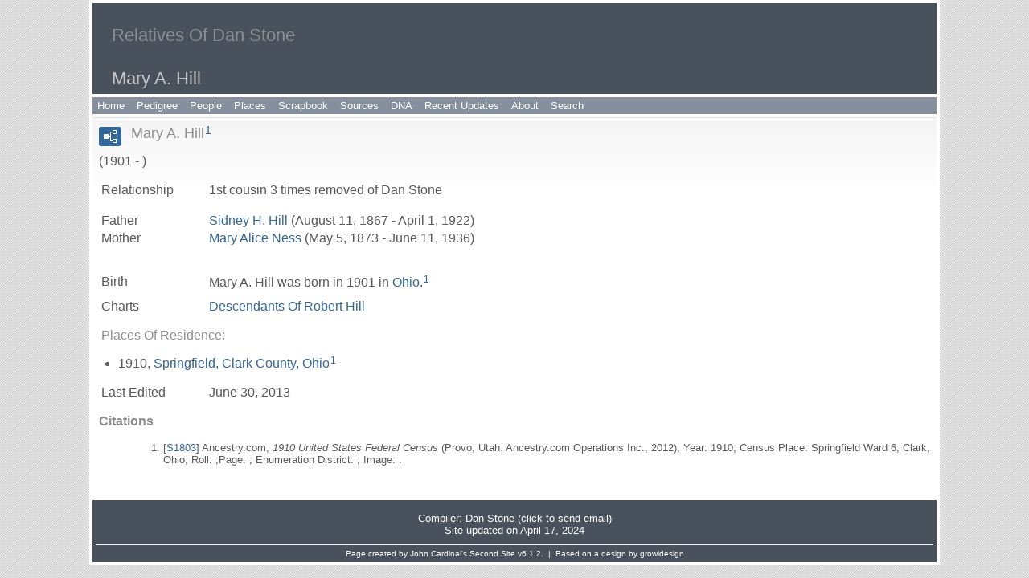

--- FILE ---
content_type: text/html
request_url: http://danstone.info/g2/p2696.htm
body_size: 2744
content:
<!DOCTYPE html>
<html data-site-title="Relatives Of Dan Stone" data-page-title="Mary A. Hill ">
 <head>
 <meta charset="windows-1252">
 <meta http-equiv="X-UA-Compatible" content="IE=edge">
 <meta name="viewport" content="width=device-width, initial-scale=1">
 <meta name="Generator" content="Second Site 6.1.2">
 <!-- PageSet: Person Pages -->
 <link type="text/css" rel="stylesheet" href="../layout4.css">
 <link type="text/css" rel="stylesheet" href="../site.css">
 <script src="https://ajax.googleapis.com/ajax/libs/jquery/1.10.2/jquery.min.js"></script>
 <script src="../scripts.js"></script>
<script src="../imagebox.js"></script> <!--XSL Stylesheet: Narration.xsl--><style>
        div.narr { margin-top:1em; }
        div.fams ul { margin-top:0; }
        div.fams div.narr { margin-left:1.5em; }
        table.grid { clear:both; }
        table.grid h3.family { margin:0 !important; padding:0 !important; }
        table.grid .fams ul { margin-top:0; }
      </style>
 <title>Relatives Of Dan Stone - Mary A. Hill</title>
</head>

<body id="personpages">
  <div id="container">
    <div id="headerw"><div id="header"><h2>Relatives Of Dan Stone</h2><h1>Mary A. Hill</h1><div class="extrablock"><!-- AddThis Button BEGIN -->
<div style="float:right;margin:5px 5px 5px 5px;" class="addthis_toolbox addthis_default_style addthis_32x32_style">
<a class="addthis_button_facebook"></a>
<a class="addthis_button_twitter"></a>
<a class="addthis_button_google_plusone_share"></a>
<a class="addthis_button_digg"></a>
<a class="addthis_button_delicious"></a>
<a class="addthis_button_reddit"></a>
<a class="addthis_button_printfriendly"></a>
<a class="addthis_button_favorites"></a>
<a class="addthis_button_compact"></a>
</div>
<script type="text/javascript" src="//s7.addthis.com/js/300/addthis_widget.js#pubid=ra-51d5f61a407a76af"></script>
<!-- AddThis Button END --></div>
<div class="stretch"></div></div></div>
    <div id="menubar"><ul class="menublock menubar"><li><a href="../index.htm">Home</a></li><li><a href="../charts.htm">Pedigree</a></li><li><a href="../surname_index.htm">People</a></li><li><a href="../placesindex.htm">Places</a></li><li><a href="../scrapbook.htm">Scrapbook</a></li><li><a href="../s1.htm">Sources</a></li><li><a href="../dna.htm">DNA</a></li><li><a href="../recentupdates.htm">Recent Updates</a></li><li><a href="../about.htm">About</a></li><li><a href="../search.htm">Search</a></li></ul><div class="stretch"></div></div>
    <div id="wrapper">
      <div id="contentw"><div id="content"><div class="itp" id="i2696">
<div class="sect-fex"><a class="fex-open fexo-gf" id="fex2696" href="#"><div class="fex-open-icon"></div></a></div>
<h2 class="sn sect-sn">Mary A. Hill<sup><a href="#c2696.1">1</a></sup></h2>
<div class="sinfo sect-ls">(1901 - )</div>
<table class="grid ss-field-list">
<tr><td class="g1 ss-label list-rl-label">Relationship</td><td class="g3 ss-value list-rl-value">1st cousin 3 times removed of Dan <span class="ns">Stone</span></td></tr>
</table>
<table class="grid ss-parents">
<tr><td class="g1">Father</td><td class="g3"><a href="../g1/p1265.htm">Sidney H. <span class="ns">Hill</span></a> (August 11, 1867 - April 1, 1922)</td></tr>
<tr><td class="g1">Mother</td><td class="g3"><a href="../g1/p1324.htm">Mary Alice <span class="ns">Ness</span></a> (May 5, 1873 - June 11, 1936)</td></tr>
</table>
<div class="narr"></div>
<div class="panel-tags panel-tags-left panel-table " style="clear:none;">
<table class="grid "><tr><td class="g1">Birth</td><td class="g3">Mary A. <span class="ns">Hill</span> was born in 1901 in <a href="../pd15.htm#i1668">Ohio</a>.<sup><a href="#c2696.1">1</a></sup></td></tr></table>
</div>
<table class="grid ss-field-list">
<tr><td class="g1 ss-label list-cm-label">Charts</td><td class="g3 ss-value list-cm-value"><a href="../hilldescendants.htm#a35">Descendants Of Robert Hill</a></td></tr>
</table>
<div class="panel-tags panel-tags-inline panel-list " style="width:860px;clear:none;">
<h3 class="tg-heading">Places Of Residence:</h3>
<ul><li>1910, <a href="../pd16.htm#i1707">Springfield, Clark County, Ohio</a><sup><a href="#c2696.1">1</a></sup></li></ul>
</div>
<table class="grid ss-field-list">
<tr><td class="g1 ss-label field-le-label">Last Edited</td><td class="g3 ss-value field-le-value">June 30, 2013</td></tr>
</table>
<div class="cits sect-cs">
<h3>Citations</h3>
<ol>
<li id="c2696.1">[<a href="../s1.htm#s1803">S1803</a>] Ancestry.com, <i>1910 United States Federal Census</i> (Provo, Utah: Ancestry.com Operations Inc., 2012), Year: 1910; Census Place: Springfield Ward 6, Clark, Ohio; Roll: ;Page: ; Enumeration District: ; Image: .</li>
</ol>
</div>
</div>
<script>
var famexp_data = new SSSearchData();famexp_data.people={
"2696":{"u":[2,2696,,199],"n":[[1,2]],"g":"f","f":1265,"m":1324,"sib":[1323,3147,3149,3144]},"1323":{"u":[1,1323,,210],"n":[[1,3]],"g":"m","f":1265,"m":1324},"3147":{"u":[3,3147,,207],"n":[[1,4]],"g":"f","f":1265,"m":1324},"3149":{"u":[3,3149,,205,143],"n":[[1,5]],"g":"m","f":1265,"m":1324},"3144":{"u":[3,3144,,204],"n":[[1,6]],"g":"m","f":1265,"m":1324},"1265":{"u":[1,1265,,233,178],"n":[[1,7]],"g":"m","f":618,"m":630},"618":{"u":[0,618,,257,210],"n":[[1,8]],"g":"m","f":1777,"m":1776},"1777":{"u":[1,1777,,279,251],"n":[[1,9]],"g":"m","f":2247,"m":2246},"1776":{"u":[1,1776,,276,256],"n":[[10,11]],"g":"f","f":1851,"m":1850},"630":{"u":[0,630,,256,207],"n":[[12,13]],"g":"f"},"1324":{"u":[1,1324,,227,164],"n":[[14,15]],"g":"f"}
};

famexp_data.strings=[
"","Hill","Mary A.","Charles R","Bessie E.","Almus Walter","John Sherman","Sidney H.","Almus","John","Jones","Mary Ann","Martin","Lucinda","Ness","Mary Alice"
];
famexp_data.oOptions={siblingHeading:"Siblings",childrenHeading:"Partners & Children",groupPrefix:"../",filetype:'htm'};</script>&#160;</div></div>
    </div>
    <div id="sidebarw"><div id="sidebar"></div></div>
    <div id="extraw"><div id="extra"></div></div>
    <div id="footerw"><div id="footer"><div id="compiler">&nbsp<br>
Compiler: <a href="JavaScript:hemlink('stonefamilytree','mac.com');">Dan Stone (click to send email)</a></div>Site updated on April 17, 2024<div id="credit">Page created by <a href="http://www.JohnCardinal.com/">John Cardinal's</a> <a href="http://ss.johncardinal.com/">Second Site</a>  v6.1.2. &#160;|&#160; Based on a design by <a href="http://www.growldesign.co.uk">growldesign</a></div></div></div>
    <div class="stretch"></div>
  </div>
</body><script>'undefined'=== typeof _trfq || (window._trfq = []);'undefined'=== typeof _trfd && (window._trfd=[]),_trfd.push({'tccl.baseHost':'secureserver.net'},{'ap':'cpsh-oh'},{'server':'p3plzcpnl505845'},{'dcenter':'p3'},{'cp_id':'7115993'},{'cp_cache':''},{'cp_cl':'8'}) // Monitoring performance to make your website faster. If you want to opt-out, please contact web hosting support.</script><script src='https://img1.wsimg.com/traffic-assets/js/tccl.min.js'></script></html>